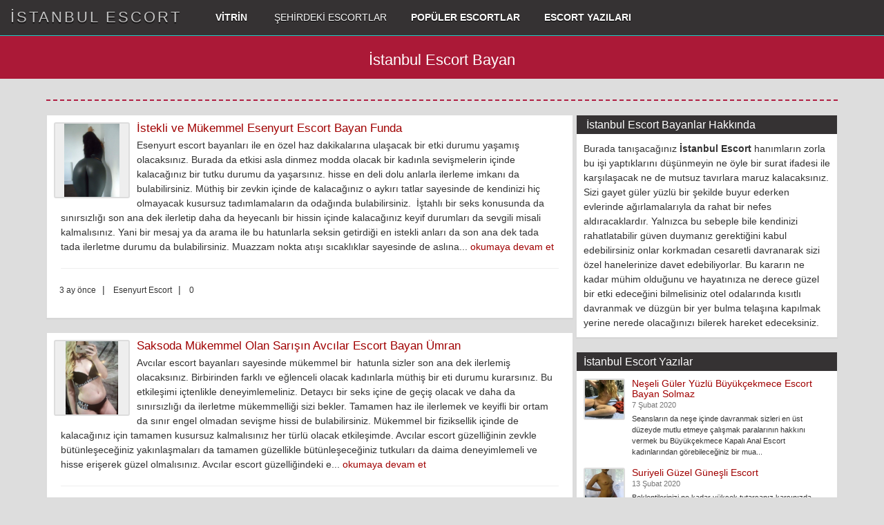

--- FILE ---
content_type: text/html; charset=UTF-8
request_url: http://hatunsepeti.com/Etiket/avrupa-yakasi-kapali-escort.html
body_size: 12985
content:
<!DOCTYPE html>
<html lang="tr">
<head>
<meta charset="UTF-8">
<base href="http://hatunsepeti.com/" />
<meta http-equiv="X-UA-Compatible" content="IE=edge">
<meta name="Google" content="notranslate" />
<meta name="viewport" content="width=device-width, initial-scale=1"> 
<meta name="author" content="hatunsepeti.com/">
<meta name="robots" content="index,follow" />
<meta http-equiv="Content-Type" content="text/html; charset=utf-8">
<meta name="language" content="Turkish">
<link rel="amphtml" href="http://hatununsepet.com/amp/" />
<title>İstanbul Escort » En İyi Eskort Bayanlar » Hatun Sepeti</title>
<meta name="description" content="İstanbul Escort sitemizde hatunsepeti.com sitesinin en popüler İstanbul Eskort Bayanlarını arayarak görüşebilirsiniz.">
<link rel="canonical" href="http://hatunsepeti.com/" />
<link rel="icon" href="img/semsettin-fav.png">
<link rel="stylesheet" href="css/bootstrap.css">
<link rel="stylesheet" type="text/css" href="css/site.php">
<link rel="preload" href="vendor/sweetalert/sweetalert.css" as="style">
<link rel="alternate" type="application/rss+xml" title="İstanbul Escort » En İyi Eskort Bayanlar » Hatun Sepeti &raquo; beslemesi" href="http://hatunsepeti.com/feed/" />
<script src="vendor/sweetalert/sweetalert.min.js"></script>

</head>
<body id="top">
<nav class="navbar navbar-inverse navbar-fixed-top" role="navigation">
<div class="container-fluid">
<div class="navbar-header">
<button type="button" class="navbar-toggle" data-toggle="collapse" data-target="#navbar-menu">
<span class="icon-bar">MENÜ</span>
</button>
<a href="http://hatunsepeti.com/" class="navbar-brand effect-shine" title="Anasayfa">İSTANBUL ESCORT</a>
</div>
<div id="navbar-menu" class="collapse navbar-collapse">
<ul class="nav navbar-nav">
<li><a href="http://hatunsepeti.com/"><span class="glyphicon glyphicon-bookmark" title="Vitrin"></span> <b>VİTRİN</b></a></li>
<li class="dropdown">
<a href="#" class="dropdown-toggle" data-toggle="dropdown" title="AçılırMenü"><span class="glyphicon glyphicon-heart"></span> ŞEHİRDEKİ ESCORTLAR</b></a>
<ul class="dropdown-menu multi-column columns-2" style="text-transform: uppercase;" id="scrollcss">

<div class="col-sm-6">
<li class="multi-column-dropdown"><a href="http://hatunsepeti.com/Kategori/akbati-escort/55" title="Akbatı Escort">Akbatı Escort</a></li>
</div>


<div class="col-sm-6">
<li class="multi-column-dropdown"><a href="http://hatunsepeti.com/Kategori/aksaray-escort/22" title="Aksaray Escort">Aksaray Escort</a></li>
</div>


<div class="col-sm-6">
<li class="multi-column-dropdown"><a href="http://hatunsepeti.com/Kategori/arnavutkoy-escort/3" title="Arnavutköy Escort">Arnavutköy Escort</a></li>
</div>


<div class="col-sm-6">
<li class="multi-column-dropdown"><a href="http://hatunsepeti.com/Kategori/atakoy-escort/10" title="Ataköy Escort">Ataköy Escort</a></li>
</div>


<div class="col-sm-6">
<li class="multi-column-dropdown"><a href="http://hatunsepeti.com/Kategori/avcilar-escort/4" title="Avcılar Escort">Avcılar Escort</a></li>
</div>


<div class="col-sm-6">
<li class="multi-column-dropdown"><a href="http://hatunsepeti.com/Kategori/avcilar-turbanli-escort/45" title="Avcılar Türbanlı Escort">Avcılar Türbanlı Escort</a></li>
</div>


<div class="col-sm-6">
<li class="multi-column-dropdown"><a href="http://hatunsepeti.com/Kategori/avrupa-yakasi-escort/2" title="Avrupa Yakası Escort">Avrupa Yakası Escort</a></li>
</div>


<div class="col-sm-6">
<li class="multi-column-dropdown"><a href="http://hatunsepeti.com/Kategori/bagcilar-escort/5" title="Bağcılar Escort">Bağcılar Escort</a></li>
</div>


<div class="col-sm-6">
<li class="multi-column-dropdown"><a href="http://hatunsepeti.com/Kategori/bahcelievler-escort/6" title="Bahçelievler Escort">Bahçelievler Escort</a></li>
</div>


<div class="col-sm-6">
<li class="multi-column-dropdown"><a href="http://hatunsepeti.com/Kategori/bahcesehir-escort/37" title="Bahçeşehir Escort">Bahçeşehir Escort</a></li>
</div>


<div class="col-sm-6">
<li class="multi-column-dropdown"><a href="http://hatunsepeti.com/Kategori/bakirkoy-escort/9" title="Bakırköy Escort">Bakırköy Escort</a></li>
</div>


<div class="col-sm-6">
<li class="multi-column-dropdown"><a href="http://hatunsepeti.com/Kategori/basaksehir-escort/11" title="Başakşehir Escort">Başakşehir Escort</a></li>
</div>


<div class="col-sm-6">
<li class="multi-column-dropdown"><a href="http://hatunsepeti.com/Kategori/bayrampasa-escort/12" title="Bayrampaşa Escort">Bayrampaşa Escort</a></li>
</div>


<div class="col-sm-6">
<li class="multi-column-dropdown"><a href="http://hatunsepeti.com/Kategori/besiktas-escort/13" title="Beşiktaş Escort">Beşiktaş Escort</a></li>
</div>


<div class="col-sm-6">
<li class="multi-column-dropdown"><a href="http://hatunsepeti.com/Kategori/beyazit-escort/58" title="Beyazıt Escort">Beyazıt Escort</a></li>
</div>


<div class="col-sm-6">
<li class="multi-column-dropdown"><a href="http://hatunsepeti.com/Kategori/beykent-escort/52" title="Beykent Escort">Beykent Escort</a></li>
</div>


<div class="col-sm-6">
<li class="multi-column-dropdown"><a href="http://hatunsepeti.com/Kategori/beylikduzu-escort/14" title="Beylikdüzü Escort">Beylikdüzü Escort</a></li>
</div>


<div class="col-sm-6">
<li class="multi-column-dropdown"><a href="http://hatunsepeti.com/Kategori/beylikduzu-turbanli-escort/43" title="Beylikdüzü Türbanlı Escort">Beylikdüzü Türbanlı Escort</a></li>
</div>


<div class="col-sm-6">
<li class="multi-column-dropdown"><a href="http://hatunsepeti.com/Kategori/beyoglu-escort/15" title="Beyoğlu Escort">Beyoğlu Escort</a></li>
</div>


<div class="col-sm-6">
<li class="multi-column-dropdown"><a href="http://hatunsepeti.com/Kategori/bizimkent-escort/56" title="Bizimkent Escort">Bizimkent Escort</a></li>
</div>


<div class="col-sm-6">
<li class="multi-column-dropdown"><a href="http://hatunsepeti.com/Kategori/buyukcekmece-escort/16" title="Büyükçekmece Escort">Büyükçekmece Escort</a></li>
</div>


<div class="col-sm-6">
<li class="multi-column-dropdown"><a href="http://hatunsepeti.com/Kategori/cevizlibag-escort/47" title="Cevizlibağ Escort">Cevizlibağ Escort</a></li>
</div>


<div class="col-sm-6">
<li class="multi-column-dropdown"><a href="http://hatunsepeti.com/Kategori/capa-escort/41" title="Çapa Escort">Çapa Escort</a></li>
</div>


<div class="col-sm-6">
<li class="multi-column-dropdown"><a href="http://hatunsepeti.com/Kategori/catalca-escort/17" title="Çatalca Escort">Çatalca Escort</a></li>
</div>


<div class="col-sm-6">
<li class="multi-column-dropdown"><a href="http://hatunsepeti.com/Kategori/eminonu-escort/59" title="Eminönü Escort">Eminönü Escort</a></li>
</div>


<div class="col-sm-6">
<li class="multi-column-dropdown"><a href="http://hatunsepeti.com/Kategori/esenler-escort/18" title="Esenler Escort">Esenler Escort</a></li>
</div>


<div class="col-sm-6">
<li class="multi-column-dropdown"><a href="http://hatunsepeti.com/Kategori/esenyurt-escort/19" title="Esenyurt Escort">Esenyurt Escort</a></li>
</div>


<div class="col-sm-6">
<li class="multi-column-dropdown"><a href="http://hatunsepeti.com/Kategori/esenyurt-turbanli-escort/44" title="Esenyurt Türbanlı Escort">Esenyurt Türbanlı Escort</a></li>
</div>


<div class="col-sm-6">
<li class="multi-column-dropdown"><a href="http://hatunsepeti.com/Kategori/etiler-escort/40" title="Etiler Escort">Etiler Escort</a></li>
</div>


<div class="col-sm-6">
<li class="multi-column-dropdown"><a href="http://hatunsepeti.com/Kategori/eyup-escort/20" title="Eyüp Escort">Eyüp Escort</a></li>
</div>


<div class="col-sm-6">
<li class="multi-column-dropdown"><a href="http://hatunsepeti.com/Kategori/fatih-escort/21" title="Fatih Escort">Fatih Escort</a></li>
</div>


<div class="col-sm-6">
<li class="multi-column-dropdown"><a href="http://hatunsepeti.com/Kategori/findikzade-escort/42" title="Fındıkzade Escort">Fındıkzade Escort</a></li>
</div>


<div class="col-sm-6">
<li class="multi-column-dropdown"><a href="http://hatunsepeti.com/Kategori/florya-escort/51" title="Florya Escort">Florya Escort</a></li>
</div>


<div class="col-sm-6">
<li class="multi-column-dropdown"><a href="http://hatunsepeti.com/Kategori/gaziosmanpasa-escort/24" title="Gaziosmanpaşa Escort">Gaziosmanpaşa Escort</a></li>
</div>


<div class="col-sm-6">
<li class="multi-column-dropdown"><a href="http://hatunsepeti.com/Kategori/gunesli-escort/34" title="Güneşli Escort">Güneşli Escort</a></li>
</div>


<div class="col-sm-6">
<li class="multi-column-dropdown"><a href="http://hatunsepeti.com/Kategori/gungoren-escort/25" title="Güngören Escort">Güngören Escort</a></li>
</div>


<div class="col-sm-6">
<li class="multi-column-dropdown"><a href="http://hatunsepeti.com/Kategori/halkali-escort/33" title="Halkalı Escort">Halkalı Escort</a></li>
</div>


<div class="col-sm-6">
<li class="multi-column-dropdown"><a href="http://hatunsepeti.com/Kategori/ikitelli-escort/48" title="İkitelli Escort">İkitelli Escort</a></li>
</div>


<div class="col-sm-6">
<li class="multi-column-dropdown"><a href="http://hatunsepeti.com/Kategori/istanbul-escort/1" title="İstanbul Escort">İstanbul Escort</a></li>
</div>


<div class="col-sm-6">
<li class="multi-column-dropdown"><a href="http://hatunsepeti.com/Kategori/kagithane-escort/26" title="Kağıthane Escort">Kağıthane Escort</a></li>
</div>


<div class="col-sm-6">
<li class="multi-column-dropdown"><a href="http://hatunsepeti.com/Kategori/kayasehir-escort/39" title="Kayaşehir Escort">Kayaşehir Escort</a></li>
</div>


<div class="col-sm-6">
<li class="multi-column-dropdown"><a href="http://hatunsepeti.com/Kategori/kumburgaz-escort/54" title="Kumburgaz Escort">Kumburgaz Escort</a></li>
</div>


<div class="col-sm-6">
<li class="multi-column-dropdown"><a href="http://hatunsepeti.com/Kategori/kucukcekmece-escort/27" title="Küçükçekmece Escort">Küçükçekmece Escort</a></li>
</div>


<div class="col-sm-6">
<li class="multi-column-dropdown"><a href="http://hatunsepeti.com/Kategori/levent-escort/53" title="Levent Escort">Levent Escort</a></li>
</div>


<div class="col-sm-6">
<li class="multi-column-dropdown"><a href="http://hatunsepeti.com/Kategori/mecidiyekoy-escort/36" title="Mecidiyeköy Escort">Mecidiyeköy Escort</a></li>
</div>


<div class="col-sm-6">
<li class="multi-column-dropdown"><a href="http://hatunsepeti.com/Kategori/merter-escort/50" title="Merter Escort">Merter Escort</a></li>
</div>


<div class="col-sm-6">
<li class="multi-column-dropdown"><a href="http://hatunsepeti.com/Kategori/nisantasi-escort/49" title="Nişantaşı Escort">Nişantaşı Escort</a></li>
</div>


<div class="col-sm-6">
<li class="multi-column-dropdown"><a href="http://hatunsepeti.com/Kategori/sariyer-escort/28" title="Sarıyer Escort">Sarıyer Escort</a></li>
</div>


<div class="col-sm-6">
<li class="multi-column-dropdown"><a href="http://hatunsepeti.com/Kategori/sefakoy-escort/38" title="Sefaköy Escort">Sefaköy Escort</a></li>
</div>


<div class="col-sm-6">
<li class="multi-column-dropdown"><a href="http://hatunsepeti.com/Kategori/silivri-escort/29" title="Silivri Escort">Silivri Escort</a></li>
</div>


<div class="col-sm-6">
<li class="multi-column-dropdown"><a href="http://hatunsepeti.com/Kategori/sultangazi-escort/30" title="Sultangazi Escort">Sultangazi Escort</a></li>
</div>


<div class="col-sm-6">
<li class="multi-column-dropdown"><a href="http://hatunsepeti.com/Kategori/suriyeli-escort/46" title="Suriyeli Escort">Suriyeli Escort</a></li>
</div>


<div class="col-sm-6">
<li class="multi-column-dropdown"><a href="http://hatunsepeti.com/Kategori/sirinevler-escort/7" title="Şirinevler Escort">Şirinevler Escort</a></li>
</div>


<div class="col-sm-6">
<li class="multi-column-dropdown"><a href="http://hatunsepeti.com/Kategori/sisli-escort/31" title="Şişli Escort">Şişli Escort</a></li>
</div>


<div class="col-sm-6">
<li class="multi-column-dropdown"><a href="http://hatunsepeti.com/Kategori/taksim-escort/35" title="Taksim Escort">Taksim Escort</a></li>
</div>


<div class="col-sm-6">
<li class="multi-column-dropdown"><a href="http://hatunsepeti.com/Kategori/topkapi-escort/23" title="Topkapı Escort">Topkapı Escort</a></li>
</div>


<div class="col-sm-6">
<li class="multi-column-dropdown"><a href="http://hatunsepeti.com/Kategori/tuyap-escort/57" title="Tüyap Escort">Tüyap Escort</a></li>
</div>


<div class="col-sm-6">
<li class="multi-column-dropdown"><a href="http://hatunsepeti.com/Kategori/yenibosna-escort/8" title="Yenibosna Escort">Yenibosna Escort</a></li>
</div>


<div class="col-sm-6">
<li class="multi-column-dropdown"><a href="http://hatunsepeti.com/Kategori/zeytinburnu-escort/32" title="Zeytinburnu Escort">Zeytinburnu Escort</a></li>
</div>

</ul>
</li>
<li><a href="http://hatunsepeti.com/TopEscort" title="Popüler Escortlar"><span class="glyphicon glyphicon-star"></span><b>POPÜLER ESCORTLAR</b></a></li>
<li><a href="http://hatunsepeti.com/Makaleler" title="Escort Yazıları"><span class="glyphicon glyphicon-comment"></span><b>ESCORT YAZILARI</b></a></li>
</ul>
</div>
</div>
</nav>
<div class="Header_Alani">
<h1>İstanbul Escort Bayan</h1>
</div>
<div class="container">
<div class="row">

<div class="col-md-12"><hr class="new3"></div>
<div class="col-md-8">
			
<div class="panel panel-default panel-stili">
<div class="panel-body">
<div class="media">
<a class="pull-left" href="Yazi/istekli-ve-mukemmel-esenyurt-escort-bayan-funda/4085" title="İstekli ve Mükemmel Esenyurt Escort Bayan Funda">
<div class="cerceve"><img src="BlogResim/istekli-ve-mukemmel-esenyurt-escort-bayan-funda-20251021152924.jpg" alt="İstekli ve Mükemmel Esenyurt Escort Bayan Funda" class="resim"></div>
</a>
<div class="panel-body">
<h4 class="media-heading"><a href="Yazi/istekli-ve-mukemmel-esenyurt-escort-bayan-funda/4085" title="İstekli ve Mükemmel Esenyurt Escort Bayan Funda">İstekli ve Mükemmel Esenyurt Escort Bayan Funda</a></h4>
<p class="detay">Esenyurt escort bayanları ile en özel haz dakikalarına ulaşacak bir etki durumu yaşamış olacaksınız. Burada da etkisi asla dinmez modda olacak bir kadınla sevişmelerin içinde kalacağınız bir tutku durumu da yaşarsınız. hisse en deli dolu anlarla ilerleme imkanı da bulabilirsiniz. Müthiş bir zevkin içinde de kalacağınız o aykırı tatlar sayesinde de kendinizi hiç olmayacak kusursuz tadımlamaların da odağında bulabilirsiniz.&nbsp;

İştahlı bir seks konusunda da sınırsızlığı son ana dek ilerletip daha da heyecanlı bir hissin içinde kalacağınız keyif durumları da sevgili misali kalmalısınız. Yani bir mesaj ya da arama ile bu hatunlarla seksin getirdiği en istekli anları da son ana dek tada tada ilerletme durumu da bulabilirsiniz. Muazzam nokta atışı sıcaklıklar sayesinde de aslına...  <a href="Yazi/istekli-ve-mukemmel-esenyurt-escort-bayan-funda/4085" title="İstekli ve Mükemmel Esenyurt Escort Bayan Funda"> okumaya devam et</a></p><hr/>
<ul class="list-inline list-unstyled">
<small><i class="glyphicon glyphicon-calendar"></i>  3 ay önce</small>
<li>|</li>
<small><i class="glyphicon glyphicon-th-list"></i> Esenyurt Escort</small>
<li>|</li>
<small><i class="glyphicon glyphicon-stats"></i> 0</small>
</ul>
</div>
</div>
</div>
</div>
			
<div class="panel panel-default panel-stili">
<div class="panel-body">
<div class="media">
<a class="pull-left" href="Yazi/saksoda-mukemmel-olan-sarisin-avcilar-escort-bayan-umran/4084" title="Saksoda Mükemmel Olan Sarışın Avcılar Escort Bayan Ümran">
<div class="cerceve"><img src="BlogResim/saksoda-mukemmel-olan-sarisin-avcilar-escort-bayan-umran-20250716161822.jpg" alt="Saksoda Mükemmel Olan Sarışın Avcılar Escort Bayan Ümran" class="resim"></div>
</a>
<div class="panel-body">
<h4 class="media-heading"><a href="Yazi/saksoda-mukemmel-olan-sarisin-avcilar-escort-bayan-umran/4084" title="Saksoda Mükemmel Olan Sarışın Avcılar Escort Bayan Ümran">Saksoda Mükemmel Olan Sarışın Avcılar Escort Bayan Ümran</a></h4>
<p class="detay">Avcılar escort bayanları sayesinde mükemmel bir &nbsp;hatunla sizler son ana dek ilerlemiş olacaksınız. Birbirinden farklı ve eğlenceli olacak kadınlarla müthiş bir eti durumu kurarsınız. Bu etkileşimi içtenlikle deneyimlemeliniz. Detaycı bir seks içine de geçiş olacak ve daha da sınırsızlığı da ilerletme mükemmelliği sizi bekler.

Tamamen haz ile ilerlemek ve keyifli bir ortam da sınır engel olmadan sevişme hissi de bulabilirsiniz. Mükemmel bir fiziksellik içinde de kalacağınız için tamamen kusursuz kalmalısınız her türlü olacak etkileşimde.

Avcılar escort güzelliğinin zevkle bütünleşeceğiniz yakınlaşmaları da tamamen güzellikle bütünleşeceğiniz tutkuları da daima deneyimlemeli ve hisse erişerek güzel olmalısınız.

Avcılar escort güzelliğindeki e...  <a href="Yazi/saksoda-mukemmel-olan-sarisin-avcilar-escort-bayan-umran/4084" title="Saksoda Mükemmel Olan Sarışın Avcılar Escort Bayan Ümran"> okumaya devam et</a></p><hr/>
<ul class="list-inline list-unstyled">
<small><i class="glyphicon glyphicon-calendar"></i>  7 ay önce</small>
<li>|</li>
<small><i class="glyphicon glyphicon-th-list"></i> Avcılar Escort</small>
<li>|</li>
<small><i class="glyphicon glyphicon-stats"></i> 0</small>
</ul>
</div>
</div>
</div>
</div>
			
<div class="panel panel-default panel-stili">
<div class="panel-body">
<div class="media">
<a class="pull-left" href="Yazi/istekle-zevklendiren-beylikduzu-escort-bayan-nazli/4083" title="İstekle Zevklendiren Beylikdüzü Escort Bayan Nazlı">
<div class="cerceve"><img src="BlogResim/istekle-zevklendiren-beylikduzu-escort-bayan-nazli-20250530155429.jpg" alt="İstekle Zevklendiren Beylikdüzü Escort Bayan Nazlı" class="resim"></div>
</a>
<div class="panel-body">
<h4 class="media-heading"><a href="Yazi/istekle-zevklendiren-beylikduzu-escort-bayan-nazli/4083" title="İstekle Zevklendiren Beylikdüzü Escort Bayan Nazlı">İstekle Zevklendiren Beylikdüzü Escort Bayan Nazlı</a></h4>
<p class="detay">Tatminkar Beylikdüzü escort güzelliği sayesinde sizler daima en ideal etkileri deneyimleme durumuna odaklanmış olacaksınız. Bu süreç ile alakalı sayısız hatun size olması gerektiğini sonuna dek sunumlamasını başarmış olur.

Mükemmel sevişmelere müsait olan Beylikdüzü escort tutkusu ile sizler doğrudan en iyisine erişim sağlamış olacaksınız. &nbsp;Benzerine denk gelemeyeceğiniz türde ve sınırsızlıkla da kalmak açısından özel bir etkileşimi denemek harika olabilir.

Beylikdüzü escort tutkusunun getirmiş olacağı harikalığı çok daha deneyimsel bir hazza taşıma şansı da bulabilirsiniz. Böyle olduğunda da kendiniz için daima harika, daima en üst mertebe tutkular da geliştirmiş olacaksınız.

Unutmayın ki zevki ve seksi eş zamanlama ile aktaracak olan şaha...  <a href="Yazi/istekle-zevklendiren-beylikduzu-escort-bayan-nazli/4083" title="İstekle Zevklendiren Beylikdüzü Escort Bayan Nazlı"> okumaya devam et</a></p><hr/>
<ul class="list-inline list-unstyled">
<small><i class="glyphicon glyphicon-calendar"></i>  9 ay önce</small>
<li>|</li>
<small><i class="glyphicon glyphicon-th-list"></i> Beylikdüzü Escort</small>
<li>|</li>
<small><i class="glyphicon glyphicon-stats"></i> 0</small>
</ul>
</div>
</div>
</div>
</div>
			
<div class="panel panel-default panel-stili">
<div class="panel-body">
<div class="media">
<a class="pull-left" href="Yazi/deneyimli-seks-duskunu-mecidiyekoy-escort-bayan-busra/4082" title="Deneyimli Seks Düşkünü Mecidiyeköy Escort Bayan Büşra">
<div class="cerceve"><img src="BlogResim/deneyimli-seks-duskunu-mecidiyekoy-escort-bayan-busra-20250504203601.jpg" alt="Deneyimli Seks Düşkünü Mecidiyeköy Escort Bayan Büşra" class="resim"></div>
</a>
<div class="panel-body">
<h4 class="media-heading"><a href="Yazi/deneyimli-seks-duskunu-mecidiyekoy-escort-bayan-busra/4082" title="Deneyimli Seks Düşkünü Mecidiyeköy Escort Bayan Büşra">Deneyimli Seks Düşkünü Mecidiyeköy Escort Bayan Büşra</a></h4>
<p class="detay">Mecidiyeköy escort tutkusunun kesintisiz olacak yansımalarını daha verimli ve daha sıkı bir hisse eriştirme durumu harika olabilir. Her zaman bu harika tempoda yaşamalısınız. Dilini bir dondurma yalar gibi kullanan harika kadınların yakınlığına da eriştirerek sınırsız bir seks ihtiyacınız da sonuna ek ilerler ve daha da net net bir arzulama hali de yakın sıcak kapasiteler oluşturmuş olur.

İlgili olacak seks ve neşeli olanaklar dahilinde de zaten kendinizi olmadığınız kadar heyecanlı ve daha da sınır engel tanımaz bir yoğunluk durumuna da ulaştırmış olacaksınız.&nbsp;

İhtiraslı Mecidiyeköy escort kadınların ve daha da yenilikçi bir hisse erişimi deneme konusunda da daima ileri düzey ve daha da nefis bırakışı da sınırsızlığı yaşama mükemmelliği de sizi bekler. <a href="Yazi/deneyimli-seks-duskunu-mecidiyekoy-escort-bayan-busra/4082" title="Deneyimli Seks Düşkünü Mecidiyeköy Escort Bayan Büşra"> okumaya devam et</a></p><hr/>
<ul class="list-inline list-unstyled">
<small><i class="glyphicon glyphicon-calendar"></i>  9 ay önce</small>
<li>|</li>
<small><i class="glyphicon glyphicon-th-list"></i> Mecidiyeköy Escort</small>
<li>|</li>
<small><i class="glyphicon glyphicon-stats"></i> 0</small>
</ul>
</div>
</div>
</div>
</div>
			
<div class="panel panel-default panel-stili">
<div class="panel-body">
<div class="media">
<a class="pull-left" href="Yazi/zevk-delisi-olan-esenyurt-escort-bayan-gunes/4081" title="Zevk Delisi Olan Esenyurt Escort Bayan Güneş">
<div class="cerceve"><img src="BlogResim/zevk-delisi-olan-esenyurt-escort-bayan-gunes-20250421164154.jpg" alt="Zevk Delisi Olan Esenyurt Escort Bayan Güneş" class="resim"></div>
</a>
<div class="panel-body">
<h4 class="media-heading"><a href="Yazi/zevk-delisi-olan-esenyurt-escort-bayan-gunes/4081" title="Zevk Delisi Olan Esenyurt Escort Bayan Güneş">Zevk Delisi Olan Esenyurt Escort Bayan Güneş</a></h4>
<p class="detay">Otele gelen Esenyurt escort tutkusu sayesinde tamamen keyifli bir şahanelik de yakalarsınız. Her zaman zevkle ilerleme odağı da bulabilir, daha da sınırsızlığı hissetme şansı da bulabilirsiniz. Birçok unsuru ve seksiliği deneme heyecanı da yakın sıcak bir şekilde ilerletme heyecanı da bulacaksınız.

Çoğu açıdan da zevkli bir hatunun yapacaklarına bırakın kendinizi hemen. Her zaman güzelliği ve değerlendirici olanakları da Esenyurt escort güzelliği sayesinde yakın sıcak kalacağınız bir kapasite de deneme olanağı da bulabilirsiniz.

Mükemmel bir hisse erişimi destekleyici bir &nbsp;haz durumu da bulabilirsiniz. Muazzam bir yatak odası anısına erişerek mükemmeli bir azgınlıkla harmanlama odağı da bulabilirsiniz. Memnun edicilik bir zevkin iç içe geçecek zamanı da a...  <a href="Yazi/zevk-delisi-olan-esenyurt-escort-bayan-gunes/4081" title="Zevk Delisi Olan Esenyurt Escort Bayan Güneş"> okumaya devam et</a></p><hr/>
<ul class="list-inline list-unstyled">
<small><i class="glyphicon glyphicon-calendar"></i>  10 ay önce</small>
<li>|</li>
<small><i class="glyphicon glyphicon-th-list"></i> Esenyurt Escort</small>
<li>|</li>
<small><i class="glyphicon glyphicon-stats"></i> 0</small>
</ul>
</div>
</div>
</div>
</div>
			
<div class="panel panel-default panel-stili">
<div class="panel-body">
<div class="media">
<a class="pull-left" href="Yazi/sinirsizligi-hissettirecek-avcilar-escort-bayan-meryem/4080" title="Sınırsızlığı Hissettirecek Avcılar Escort Bayan Meryem">
<div class="cerceve"><img src="BlogResim/sinirsizligi-hissettirecek-avcilar-escort-bayan-meryem-20250413150523.jpg" alt="Sınırsızlığı Hissettirecek Avcılar Escort Bayan Meryem" class="resim"></div>
</a>
<div class="panel-body">
<h4 class="media-heading"><a href="Yazi/sinirsizligi-hissettirecek-avcilar-escort-bayan-meryem/4080" title="Sınırsızlığı Hissettirecek Avcılar Escort Bayan Meryem">Sınırsızlığı Hissettirecek Avcılar Escort Bayan Meryem</a></h4>
<p class="detay">Grup seksin en uç nokta fantezilerine eriştirecek olan Avcılar escort bayanları sayesinde kendinizi farklı ve nitelikli bir ortama odaklandırmış halde bulmayı başaracaksınız. Bu da aslına bakıldğıında sizinle alakalı bir girişim anlamına da gelir. Sevişmelerde en heyecan verici anları tadabilirsiniz doğrudan.

Avcılar escort &nbsp;heyecanı içinde içli dışlı çok farklı olanaklar var. Her zaman sıkıntısız bir hoşluk söz konusudur. Böyle olunca da memnuniyeti içli dışlı bir zevke odaklandırmak da önemli. Her türlü muamele ve daha da yenilikçi hisse erişimi elde edersiniz.

Avcılar escort tutkusu boyunca aslında sevişmelerin getirdiği yoğunluk etkisi de sizi güzel olacak bir arzulamada da bulundurabilir. Unutmayın ki seks ve nefis etkiler sayesinde de memnuniyeti tu...  <a href="Yazi/sinirsizligi-hissettirecek-avcilar-escort-bayan-meryem/4080" title="Sınırsızlığı Hissettirecek Avcılar Escort Bayan Meryem"> okumaya devam et</a></p><hr/>
<ul class="list-inline list-unstyled">
<small><i class="glyphicon glyphicon-calendar"></i>  10 ay önce</small>
<li>|</li>
<small><i class="glyphicon glyphicon-th-list"></i> Avcılar Escort</small>
<li>|</li>
<small><i class="glyphicon glyphicon-stats"></i> 0</small>
</ul>
</div>
</div>
</div>
</div>
			
<div class="panel panel-default panel-stili">
<div class="panel-body">
<div class="media">
<a class="pull-left" href="Yazi/tutkusu-essiz-olacak-beylikduzu-escort-bayanlari/4079" title="Tutkusu Eşsiz Olacak Beylikdüzü Escort Bayanları">
<div class="cerceve"><img src="BlogResim/tutkusu-essiz-olacak-beylikduzu-escort-bayanlari-20250405171424.jpg" alt="Tutkusu Eşsiz Olacak Beylikdüzü Escort Bayanları" class="resim"></div>
</a>
<div class="panel-body">
<h4 class="media-heading"><a href="Yazi/tutkusu-essiz-olacak-beylikduzu-escort-bayanlari/4079" title="Tutkusu Eşsiz Olacak Beylikdüzü Escort Bayanları">Tutkusu Eşsiz Olacak Beylikdüzü Escort Bayanları</a></h4>
<p class="detay">Beylikdüzü escort sınırsızlığında zevk sizi siz yapacak bir kusursuzluk hali sunabilir elbette. Genel olarak bunu sürdürmeli bir kadınla bir arada kalabilirsiniz de. &nbsp;Bu süreçte de aslında güzel bir kapasitede de aşk çıkarımı da deneyimlemek de mümkün. &nbsp;Her türlü özel bir gidişatı da tadabilirsiniz. Her çeşit fantezi ve eğlence için güzel kalmalı ve yola adım adım devam etmelisiniz.

Beylikdüzü escort tutkusunun getirdiği bu özel etkileşim sayesinde de aslında tamamen harika ve tamamen özel olanaklarla da kalmasını bilirsiniz. Benzersiz bir etkinin getireceği bir his bu ve ne olursa olsun bunu sürdürmelisiniz.

Beylikdüzü escort güzelliği ve en olacak kusursuzluğun getireceği anları tadımlamalısınız. Bu hatunların getireceği en içten seks kaçamakları b...  <a href="Yazi/tutkusu-essiz-olacak-beylikduzu-escort-bayanlari/4079" title="Tutkusu Eşsiz Olacak Beylikdüzü Escort Bayanları"> okumaya devam et</a></p><hr/>
<ul class="list-inline list-unstyled">
<small><i class="glyphicon glyphicon-calendar"></i>  11 ay önce</small>
<li>|</li>
<small><i class="glyphicon glyphicon-th-list"></i> Beylikdüzü Escort</small>
<li>|</li>
<small><i class="glyphicon glyphicon-stats"></i> 0</small>
</ul>
</div>
</div>
</div>
</div>
			
<div class="panel panel-default panel-stili">
<div class="panel-body">
<div class="media">
<a class="pull-left" href="Yazi/mukemmel-kalcalara-sahip-mecidiyekoy-escort-bayan-nisa/4078" title="Mükemmel Kalçalara Sahip Mecidiyeköy Escort Bayan Nisa">
<div class="cerceve"><img src="BlogResim/mukemmel-kalcalara-sahip-mecidiyekoy-escort-bayan-nisa-20250317152555.jpg" alt="Mükemmel Kalçalara Sahip Mecidiyeköy Escort Bayan Nisa" class="resim"></div>
</a>
<div class="panel-body">
<h4 class="media-heading"><a href="Yazi/mukemmel-kalcalara-sahip-mecidiyekoy-escort-bayan-nisa/4078" title="Mükemmel Kalçalara Sahip Mecidiyeköy Escort Bayan Nisa">Mükemmel Kalçalara Sahip Mecidiyeköy Escort Bayan Nisa</a></h4>
<p class="detay">Fantezi konusunda sikişin en önde gidenini yaşamak isteyen Mecidiyeköy escort bayanları her açıdan size ihtiyacınız olanı vermeye hazır olurlar. &nbsp;Bu da aslında sizi ihtiyacınız olana daha çabuk ulaştırır. El ve kol fantezili kelepçelerle zaten yaşamak istediğiniz ne var ise sonuna dek yaşamasını da başarmış olacaksınız.

Her zaman size göre bir etki hali yakalamasını da başarırsınız. Hem eğlenir hem de bütüne odaklı bir heyecanla da ilerleme şansı bulabilirsiniz. Bu sebepten de sıkı fıkı bir etkide de kalmaya uyumlandığınızı belirtelim.

Mecidiyeköy escort eğlenmelerine de ulaşım sağlamak açısından da sevgili misali olmayı başarmış olacaksınız. Bütün bir gece sizi sikiş için hazır halde ve özel pozisyonlarda bekleyecek olan kadınların en mahrem anlarına da ...  <a href="Yazi/mukemmel-kalcalara-sahip-mecidiyekoy-escort-bayan-nisa/4078" title="Mükemmel Kalçalara Sahip Mecidiyeköy Escort Bayan Nisa"> okumaya devam et</a></p><hr/>
<ul class="list-inline list-unstyled">
<small><i class="glyphicon glyphicon-calendar"></i>  11 ay önce</small>
<li>|</li>
<small><i class="glyphicon glyphicon-th-list"></i> Mecidiyeköy Escort</small>
<li>|</li>
<small><i class="glyphicon glyphicon-stats"></i> 0</small>
</ul>
</div>
</div>
</div>
</div>
			
<div class="panel panel-default panel-stili">
<div class="panel-body">
<div class="media">
<a class="pull-left" href="Yazi/heyecani-dinmeyen-etkili-esenyurt-escort-bayan-beyhan/4077" title="Heyecanı Dinmeyen Etkili Esenyurt Escort Bayan Beyhan">
<div class="cerceve"><img src="BlogResim/heyecani-dinmeyen-etkili-esenyurt-escort-bayan-beyhan-20250307141744.jpg" alt="Heyecanı Dinmeyen Etkili Esenyurt Escort Bayan Beyhan" class="resim"></div>
</a>
<div class="panel-body">
<h4 class="media-heading"><a href="Yazi/heyecani-dinmeyen-etkili-esenyurt-escort-bayan-beyhan/4077" title="Heyecanı Dinmeyen Etkili Esenyurt Escort Bayan Beyhan">Heyecanı Dinmeyen Etkili Esenyurt Escort Bayan Beyhan</a></h4>
<p class="detay">Esenyut escort kadınları tüm heyecanı ile oluşturulan hazları size sunar. Her zaman aşka ve sekse uyumlu bir kadınla buluşma olanağını da bulabilirsiniz. Size göre bir akış hali bu! Tam manasıyla etkisi de aynı biçimde deliler gibi bir hazza da ulaştırır tensel manada. Özel bir ortam kurmalısınız daha da deli dolu olacak şekilde. Sizi siz yapacak türde bir güzelleşme hali olarak da kabul görebilir bu durum! Kaldı ki geniş bir ihtirasın etkin halleri de aynı biçime odaklandırır sizi. Ki genel anlamda bakıldığında da enfes bir ortama uyumlanarak sıkı sıkıya kalırsınız.

Seks ile oluşturulan tutku durumu da yaşama şansı da bulabilirsiniz. Esenyurt escort tutkusunun geniş bir akışı da yaşamasını da &nbsp;başarmış olursunuz. Kendinizi deli dolu olacak bir ortama taşımasını da başa...  <a href="Yazi/heyecani-dinmeyen-etkili-esenyurt-escort-bayan-beyhan/4077" title="Heyecanı Dinmeyen Etkili Esenyurt Escort Bayan Beyhan"> okumaya devam et</a></p><hr/>
<ul class="list-inline list-unstyled">
<small><i class="glyphicon glyphicon-calendar"></i>  1 yıl önce</small>
<li>|</li>
<small><i class="glyphicon glyphicon-th-list"></i> Esenyurt Escort</small>
<li>|</li>
<small><i class="glyphicon glyphicon-stats"></i> 0</small>
</ul>
</div>
</div>
</div>
</div>
			
<div class="panel panel-default panel-stili">
<div class="panel-body">
<div class="media">
<a class="pull-left" href="Yazi/dolgun-kalcalara-sahip-avcilar-escort-bayanlari/4076" title="Dolgun Kalçalara Sahip Avcılar Escort Bayanları">
<div class="cerceve"><img src="BlogResim/dolgun-kalcalara-sahip-avcilar-escort-bayanlari-20250218175806.jpg" alt="Dolgun Kalçalara Sahip Avcılar Escort Bayanları" class="resim"></div>
</a>
<div class="panel-body">
<h4 class="media-heading"><a href="Yazi/dolgun-kalcalara-sahip-avcilar-escort-bayanlari/4076" title="Dolgun Kalçalara Sahip Avcılar Escort Bayanları">Dolgun Kalçalara Sahip Avcılar Escort Bayanları</a></h4>
<p class="detay">En özel Avcılar escort bayanları ile şu zamana dek olmadığınız kadar seksi anların tadını çıkarma şansı da yakalarsınız. Bu konuda gerçekten de akıl almaz güzelliklere sahip seksi hanımlar söz konusudur. Bu sebepten de kendinizi hemen aşka uyumlandırın. Bu konuda keyifli seks halleri de yaşamak gibisi yok. &nbsp;Her anın daha da yoğun, daha da sıkı bir zevke ulaşımını denemekten de kaçınmamış olursunuz. Böyle olduğu vakit keyfe keder bir tutku da sizinle ilerlemeye uyumlanır zaten. Şu hususu göz önüne almalısınız ki, aşk her zaman memnuniyetle de alakalıdır.

Avcılar escort kadınlarının sınır engel tanımaz bir memnuniyeti son ana dek size aktarması gibisi de yoktur. Bu hususta şahane denemeler de yaşarsınız. Genel anlamda yeteri miktarda zevke uyumlanmak elbette size iyi hiss...  <a href="Yazi/dolgun-kalcalara-sahip-avcilar-escort-bayanlari/4076" title="Dolgun Kalçalara Sahip Avcılar Escort Bayanları"> okumaya devam et</a></p><hr/>
<ul class="list-inline list-unstyled">
<small><i class="glyphicon glyphicon-calendar"></i>  1 yıl önce</small>
<li>|</li>
<small><i class="glyphicon glyphicon-th-list"></i> Avcılar Escort</small>
<li>|</li>
<small><i class="glyphicon glyphicon-stats"></i> 0</small>
</ul>
</div>
</div>
</div>
</div>

</div>
<div class="col-md-4">	
<div class="panel panel-default panel-stili">
<div class="panel-heading">
<h2 class="panel-title"><span class="glyphicon glyphicon-bookmark" aria-hidden="true"></span> İstanbul Escort Bayanlar Hakkında</h2>
</div>
<div class="panel-body">
<p><p>Burada tanışacağınız <strong>İstanbul Escort</strong> hanımların zorla bu işi yaptıklarını düşünmeyin ne öyle bir surat ifadesi ile karşılaşacak ne de mutsuz tavırlara maruz kalacaksınız. Sizi gayet güler yüzlü bir şekilde buyur ederken evlerinde ağırlamalarıyla da rahat bir nefes aldıracaklardır. Yalnızca bu sebeple bile kendinizi rahatlatabilir güven duymanız gerektiğini kabul edebilirsiniz onlar korkmadan cesaretli davranarak sizi özel hanelerinize davet edebiliyorlar. Bu kararın ne kadar mühim olduğunu ve hayatınıza ne derece güzel bir etki edeceğini bilmelisiniz otel odalarında kısıtlı davranmak ve düzgün bir yer bulma telaşına kapılmak yerine nerede olacağınızı bilerek hareket edeceksiniz.</p>
</p>
</div>
</div>
<div class="panel panel-default panel-stili">
<div class="panel-heading">
<h3 class="panel-title"><span class="glyphicon glyphicon-star" aria-hidden="true"></span>İstanbul Escort Yazılar</h3>
</div>
<div class="panel-body">
<ul class="media-list">
			
<li class="media">
<div class="media-left">
<div class="yan-cerceve"><a href="http://hatunsepeti.com/Yazi/neseli-guler-yuzlu-buyukcekmece-escort-bayan-solmaz/7" title="Neşeli Güler Yüzlü Büyükçekmece Escort Bayan Solmaz"><img src="BlogResim/neseli-guler-yuzlu-buyukcekmece-escort-bayan-solmaz-20200201013621.jpg" alt="Neşeli Güler Yüzlü Büyükçekmece Escort Bayan Solmaz" width="60" height="60" class="yan-resim"></a></div>
</div>
<div class="media-body">
<h5 class="media-heading">
<a href="http://hatunsepeti.com/Yazi/neseli-guler-yuzlu-buyukcekmece-escort-bayan-solmaz/7" title="Neşeli Güler Yüzlü Büyükçekmece Escort Bayan Solmaz">Neşeli Güler Yüzlü Büyükçekmece Escort Bayan Solmaz</a>
<br><small>7 Şubat 2020</small>
</h5>
<p class="small">Seansların da neşe içinde davranmak sizleri en üst düzeyde mutlu etmeye çalışmak paralarının hakkını vermek bu Büyükçekmece Kapalı Anal Escort kadınlarından görebileceğiniz bir mua... </p>
</div>
</li>
			
<li class="media">
<div class="media-left">
<div class="yan-cerceve"><a href="http://hatunsepeti.com/Yazi/suriyeli-guzel-gunesli-escort/13" title="Suriyeli Güzel Güneşli Escort"><img src="BlogResim/suriyeli-guzel-gunesli-escort--20200201015734.jpg" alt="Suriyeli Güzel Güneşli Escort" width="60" height="60" class="yan-resim"></a></div>
</div>
<div class="media-body">
<h5 class="media-heading">
<a href="http://hatunsepeti.com/Yazi/suriyeli-guzel-gunesli-escort/13" title="Suriyeli Güzel Güneşli Escort">Suriyeli Güzel Güneşli Escort</a>
<br><small>13 Şubat 2020</small>
</h5>
<p class="small">Beklentilerinizi ne kadar yüksek tutarsanız karşınızda gördüğünüz performanslarınız da o kadar farklı olur sizler çekimser duracağınıza olabildiğince istekli olmaya bakın. Para karşılığında beraber... </p>
</div>
</li>
			
<li class="media">
<div class="media-left">
<div class="yan-cerceve"><a href="http://hatunsepeti.com/Yazi/gel-yasayalim-esenler-escort-bayanlarinin-farkini-gor/9" title="Gel Yaşayalım Esenler Escort Bayanlarının Farkını Gör"><img src="BlogResim/gel-yasayalim-esenler-escort-bayanlarinin-farkini-gor-20200201014513.jpg" alt="Gel Yaşayalım Esenler Escort Bayanlarının Farkını Gör" width="60" height="60" class="yan-resim"></a></div>
</div>
<div class="media-body">
<h5 class="media-heading">
<a href="http://hatunsepeti.com/Yazi/gel-yasayalim-esenler-escort-bayanlarinin-farkini-gor/9" title="Gel Yaşayalım Esenler Escort Bayanlarının Farkını Gör">Gel Yaşayalım Esenler Escort Bayanlarının Farkını Gör</a>
<br><small>9 Şubat 2020</small>
</h5>
<p class="small">Değişik fanteziler yaşamak istediğin için buradasın ve partner arıyorsun. Her şeyden önce bu adımı burada atmaya karar verdiğin için şanslısın. Bu alanda yaptığın hamleler seni en özel anlarla bulu... </p>
</div>
</li>
			
<li class="media">
<div class="media-left">
<div class="yan-cerceve"><a href="http://hatunsepeti.com/Yazi/beylikduzu-escort-bayanlar-kariyerli-kulturlu/57" title="Beylikdüzü Escort Bayanlar Kariyerli Kültürlü"><img src="BlogResim/beylikduzu-escort-bayanlar-kariyerli-kulturlu-20200222084046.jpg" alt="Beylikdüzü Escort Bayanlar Kariyerli Kültürlü" width="60" height="60" class="yan-resim"></a></div>
</div>
<div class="media-body">
<h5 class="media-heading">
<a href="http://hatunsepeti.com/Yazi/beylikduzu-escort-bayanlar-kariyerli-kulturlu/57" title="Beylikdüzü Escort Bayanlar Kariyerli Kültürlü">Beylikdüzü Escort Bayanlar Kariyerli Kültürlü</a>
<br><small>29 Şubat 2020</small>
</h5>
<p class="small">Beylikdüzü Escort oturan seçkin beylerin kaçamak yaşamaları o kadar kolay ki. Gerçekten hiç de zor değil. Bunu sitemizle çok kolay yapabilirsiniz. Öncelikle size altını çizerek bel... </p>
</div>
</li>
			
<li class="media">
<div class="media-left">
<div class="yan-cerceve"><a href="http://hatunsepeti.com/Yazi/atesli-ve-azgin-basaksehir-escort-fidan/27" title="Ateşli ve Azgın Başakşehir Escort Fidan"><img src="BlogResim/atesli-ve-azgin-basaksehir-escort-fidan-20200215064140.jpg" alt="Ateşli ve Azgın Başakşehir Escort Fidan" width="60" height="60" class="yan-resim"></a></div>
</div>
<div class="media-body">
<h5 class="media-heading">
<a href="http://hatunsepeti.com/Yazi/atesli-ve-azgin-basaksehir-escort-fidan/27" title="Ateşli ve Azgın Başakşehir Escort Fidan">Ateşli ve Azgın Başakşehir Escort Fidan</a>
<br><small>19 Şubat 2020</small>
</h5>
<p class="small">Ufkunuzu açacak ve değişiminizi başlatacak olan Başakşehir Escort için buradaysanız çok doğru bir karar vermişsiniz demektir. Rüyalarınızı gerçeğe dönüştürüp sizin için her tarzdan... </p>
</div>
</li>
					
</ul>
<a href="./Makaleler" class="btn btn-danger btn-block" title="Tüm Yazılar">Tüm Yazılar »</a>
</div>
</div><div class="panel panel-default  panel-stili">
<div class="panel-heading">
<h3 class="panel-title"><span class="glyphicon glyphicon-asterisk" aria-hidden="true"></span>İstanbul Escort Kategorileri</h3>
</div>
<div class="list-group">
<a class="list-group-item" href="Kategori/akbati-escort/55" title="Akbatı Escort">Akbatı Escort</a>
<a class="list-group-item" href="Kategori/aksaray-escort/22" title="Aksaray Escort">Aksaray Escort</a>
<a class="list-group-item" href="Kategori/arnavutkoy-escort/3" title="Arnavutköy Escort">Arnavutköy Escort</a>
<a class="list-group-item" href="Kategori/atakoy-escort/10" title="Ataköy Escort">Ataköy Escort</a>
<a class="list-group-item" href="Kategori/avcilar-escort/4" title="Avcılar Escort">Avcılar Escort</a>
<a class="list-group-item" href="Kategori/avcilar-turbanli-escort/45" title="Avcılar Türbanlı Escort">Avcılar Türbanlı Escort</a>
<a class="list-group-item" href="Kategori/avrupa-yakasi-escort/2" title="Avrupa Yakası Escort">Avrupa Yakası Escort</a>
<a class="list-group-item" href="Kategori/bagcilar-escort/5" title="Bağcılar Escort">Bağcılar Escort</a>
<a class="list-group-item" href="Kategori/bahcelievler-escort/6" title="Bahçelievler Escort">Bahçelievler Escort</a>
<a class="list-group-item" href="Kategori/bahcesehir-escort/37" title="Bahçeşehir Escort">Bahçeşehir Escort</a>
<a class="list-group-item" href="Kategori/bakirkoy-escort/9" title="Bakırköy Escort">Bakırköy Escort</a>
<a class="list-group-item" href="Kategori/basaksehir-escort/11" title="Başakşehir Escort">Başakşehir Escort</a>
<a class="list-group-item" href="Kategori/bayrampasa-escort/12" title="Bayrampaşa Escort">Bayrampaşa Escort</a>
<a class="list-group-item" href="Kategori/besiktas-escort/13" title="Beşiktaş Escort">Beşiktaş Escort</a>
<a class="list-group-item" href="Kategori/beyazit-escort/58" title="Beyazıt Escort">Beyazıt Escort</a>
<a class="list-group-item" href="Kategori/beykent-escort/52" title="Beykent Escort">Beykent Escort</a>
<a class="list-group-item" href="Kategori/beylikduzu-escort/14" title="Beylikdüzü Escort">Beylikdüzü Escort</a>
<a class="list-group-item" href="Kategori/beylikduzu-turbanli-escort/43" title="Beylikdüzü Türbanlı Escort">Beylikdüzü Türbanlı Escort</a>
<a class="list-group-item" href="Kategori/beyoglu-escort/15" title="Beyoğlu Escort">Beyoğlu Escort</a>
<a class="list-group-item" href="Kategori/bizimkent-escort/56" title="Bizimkent Escort">Bizimkent Escort</a>
<a class="list-group-item" href="Kategori/buyukcekmece-escort/16" title="Büyükçekmece Escort">Büyükçekmece Escort</a>
<a class="list-group-item" href="Kategori/cevizlibag-escort/47" title="Cevizlibağ Escort">Cevizlibağ Escort</a>
<a class="list-group-item" href="Kategori/capa-escort/41" title="Çapa Escort">Çapa Escort</a>
<a class="list-group-item" href="Kategori/catalca-escort/17" title="Çatalca Escort">Çatalca Escort</a>
<a class="list-group-item" href="Kategori/eminonu-escort/59" title="Eminönü Escort">Eminönü Escort</a>
<a class="list-group-item" href="Kategori/esenler-escort/18" title="Esenler Escort">Esenler Escort</a>
<a class="list-group-item" href="Kategori/esenyurt-escort/19" title="Esenyurt Escort">Esenyurt Escort</a>
<a class="list-group-item" href="Kategori/esenyurt-turbanli-escort/44" title="Esenyurt Türbanlı Escort">Esenyurt Türbanlı Escort</a>
<a class="list-group-item" href="Kategori/etiler-escort/40" title="Etiler Escort">Etiler Escort</a>
<a class="list-group-item" href="Kategori/eyup-escort/20" title="Eyüp Escort">Eyüp Escort</a>
<a class="list-group-item" href="Kategori/fatih-escort/21" title="Fatih Escort">Fatih Escort</a>
<a class="list-group-item" href="Kategori/findikzade-escort/42" title="Fındıkzade Escort">Fındıkzade Escort</a>
<a class="list-group-item" href="Kategori/florya-escort/51" title="Florya Escort">Florya Escort</a>
<a class="list-group-item" href="Kategori/gaziosmanpasa-escort/24" title="Gaziosmanpaşa Escort">Gaziosmanpaşa Escort</a>
<a class="list-group-item" href="Kategori/gunesli-escort/34" title="Güneşli Escort">Güneşli Escort</a>
<a class="list-group-item" href="Kategori/gungoren-escort/25" title="Güngören Escort">Güngören Escort</a>
<a class="list-group-item" href="Kategori/halkali-escort/33" title="Halkalı Escort">Halkalı Escort</a>
<a class="list-group-item" href="Kategori/ikitelli-escort/48" title="İkitelli Escort">İkitelli Escort</a>
<a class="list-group-item" href="Kategori/istanbul-escort/1" title="İstanbul Escort">İstanbul Escort</a>
<a class="list-group-item" href="Kategori/kagithane-escort/26" title="Kağıthane Escort">Kağıthane Escort</a>
<a class="list-group-item" href="Kategori/kayasehir-escort/39" title="Kayaşehir Escort">Kayaşehir Escort</a>
<a class="list-group-item" href="Kategori/kumburgaz-escort/54" title="Kumburgaz Escort">Kumburgaz Escort</a>
<a class="list-group-item" href="Kategori/kucukcekmece-escort/27" title="Küçükçekmece Escort">Küçükçekmece Escort</a>
<a class="list-group-item" href="Kategori/levent-escort/53" title="Levent Escort">Levent Escort</a>
<a class="list-group-item" href="Kategori/mecidiyekoy-escort/36" title="Mecidiyeköy Escort">Mecidiyeköy Escort</a>
<a class="list-group-item" href="Kategori/merter-escort/50" title="Merter Escort">Merter Escort</a>
<a class="list-group-item" href="Kategori/nisantasi-escort/49" title="Nişantaşı Escort">Nişantaşı Escort</a>
<a class="list-group-item" href="Kategori/sariyer-escort/28" title="Sarıyer Escort">Sarıyer Escort</a>
<a class="list-group-item" href="Kategori/sefakoy-escort/38" title="Sefaköy Escort">Sefaköy Escort</a>
<a class="list-group-item" href="Kategori/silivri-escort/29" title="Silivri Escort">Silivri Escort</a>
<a class="list-group-item" href="Kategori/sultangazi-escort/30" title="Sultangazi Escort">Sultangazi Escort</a>
<a class="list-group-item" href="Kategori/suriyeli-escort/46" title="Suriyeli Escort">Suriyeli Escort</a>
<a class="list-group-item" href="Kategori/sirinevler-escort/7" title="Şirinevler Escort">Şirinevler Escort</a>
<a class="list-group-item" href="Kategori/sisli-escort/31" title="Şişli Escort">Şişli Escort</a>
<a class="list-group-item" href="Kategori/taksim-escort/35" title="Taksim Escort">Taksim Escort</a>
<a class="list-group-item" href="Kategori/topkapi-escort/23" title="Topkapı Escort">Topkapı Escort</a>
<a class="list-group-item" href="Kategori/tuyap-escort/57" title="Tüyap Escort">Tüyap Escort</a>
<a class="list-group-item" href="Kategori/yenibosna-escort/8" title="Yenibosna Escort">Yenibosna Escort</a>
<a class="list-group-item" href="Kategori/zeytinburnu-escort/32" title="Zeytinburnu Escort">Zeytinburnu Escort</a>
</div>
</div><div class="panel panel-default  panel-stili">
<div class="panel-heading">
<h3 class="panel-title"><span class="glyphicon glyphicon-tag" aria-hidden="true"></span>İstanbul Escort Etiketler</h3>
</div>
<div class="item-content-block tags">

<a class="btn btn-xs btn-primary" href="Etiket/istanbul-escorts.html" data-toggle="tooltip" title="istanbul escorts">istanbul escorts</a>
<a class="btn btn-xs btn-primary" href="Etiket/istanbul-anal-escort.html" data-toggle="tooltip" title="istanbul anal escort">istanbul anal escort</a>
<a class="btn btn-xs btn-primary" href="Etiket/istanbul-escort-numaralari.html" data-toggle="tooltip" title="istanbul escort numaraları">istanbul escort numaraları</a>
<a class="btn btn-xs btn-primary" href="Etiket/istanbul-turbanli-escort.html" data-toggle="tooltip" title="istanbul türbanlı escort">istanbul türbanlı escort</a>
<a class="btn btn-xs btn-primary" href="Etiket/istanbul-kapali-escort.html" data-toggle="tooltip" title="istanbul kapalı escort">istanbul kapalı escort</a>
<a class="btn btn-xs btn-primary" href="Etiket/istanbul-escort-bayan.html" data-toggle="tooltip" title="istanbul escort bayan">istanbul escort bayan</a>
<a class="btn btn-xs btn-primary" href="Etiket/istanbul-sinirsiz-escort.html" data-toggle="tooltip" title="istanbul sınırsız escort">istanbul sınırsız escort</a>
<a class="btn btn-xs btn-primary" href="Etiket/istanbul-eve-gelen-escort.html" data-toggle="tooltip" title="istanbul eve gelen escort">istanbul eve gelen escort</a>
<a class="btn btn-xs btn-primary" href="Etiket/escort-istanbul.html" data-toggle="tooltip" title="escort istanbul">escort istanbul</a>
<a class="btn btn-xs btn-primary" href="Etiket/istanbul-eskort.html" data-toggle="tooltip" title="istanbul eskort">istanbul eskort</a>
<a class="btn btn-xs btn-primary" href="Etiket/istanbul-gecelik-escort.html" data-toggle="tooltip" title="istanbul gecelik escort">istanbul gecelik escort</a>
<a class="btn btn-xs btn-primary" href="Etiket/eskort-istanbul.html" data-toggle="tooltip" title="eskort istanbul">eskort istanbul</a>
<a class="btn btn-xs btn-primary" href="Etiket/universiteli-escort-istanbul.html" data-toggle="tooltip" title="üniversiteli escort istanbul">üniversiteli escort istanbul</a>
<a class="btn btn-xs btn-primary" href="Etiket/istanbul-olgun-escort.html" data-toggle="tooltip" title="istanbul olgun escort">istanbul olgun escort</a>
<a class="btn btn-xs btn-primary" href="Etiket/istanbul-rus-escort.html" data-toggle="tooltip" title="istanbul rus escort">istanbul rus escort</a>
<a class="btn btn-xs btn-primary" href="Etiket/istanbul-otele-gelen-escort.html" data-toggle="tooltip" title="istanbul otele gelen escort">istanbul otele gelen escort</a>
<a class="btn btn-xs btn-primary" href="Etiket/istanbul-bayan-escort.html" data-toggle="tooltip" title="istanbul bayan escort">istanbul bayan escort</a>
<a class="btn btn-xs btn-primary" href="Etiket/istanbul-cimcif-escort.html" data-toggle="tooltip" title="istanbul cimcif escort">istanbul cimcif escort</a>
<a class="btn btn-xs btn-primary" href="Etiket/istanbul-sahibe-escort.html" data-toggle="tooltip" title="istanbul sahibe escort">istanbul sahibe escort</a>
<a class="btn btn-xs btn-primary" href="Etiket/istanbul-zenci-escort.html" data-toggle="tooltip" title="istanbul zenci escort">istanbul zenci escort</a>

</div>
</div>	
</div>			
<div class="col-md-12">	
<div class="panel panel-default panel-stili">
<div class="panel-heading">
<h3 class="panel-title">İstanbul Escort » En İyi Eskort Bayanlar » Hatun Sepeti</h3>
</div>
<div class="panel-body kategorialtyazi">
<p><h2>İstanbul Escort Bayanların Tek Adresi</h2>

<p>Omzunuzda ki yükün büyük bir kısmını alacak sizlerin üzerine düşen görevlerden sıyrılmanızı sağlayacaklardır. Erkeğini rahat ettirmek kafasını bulandırmadan mutlu olmasını sağlamak her kadının yapacağı davranışlar arasındadır kimse burada bencil değildir yalnızca kendini düşünen bir <strong><a href="http://hatunsepeti.com" target="_blank">İstanbul Escort</a>&nbsp;</strong>kadına bile rastlamayacaksınız. Seçimleriniz de kararsız olabilirsiniz çünkü gerçekten çok güzel olan hanımlarınızdan hangisini koynunuza almanız gerektiği konusu biraz kafa bulandırabilir. Seçiminiz kimden yana olursa olsun mutlu edilecek güzel bir karşılama ile ağırlanacaksınız. Hem evinin temizliği hem de size hazırladığı masaları karşısında sessizleşebilirsiniz böylesini gerçekten hayal etmemiş olacaksınız. Sizler uzaktan baktığınız da bir erkeği rahatlatırken parasını alıp kenara çekilen biri olarak görebilirsiniz ancak durum sandığınızdan da farklı çıkacaktır. Sekste pozisyon tercihleriniz olabilir bu tercihlerinize olumlu yanıt veren kızlara buradan ulaşabileceksiniz. Seçimleriniz arasında olan muhteşem fanteziler ile tüm geceyi kendinizi değerli hissederek sürdürürken hayatın bütün kötü yönlerinden ve sıkıntılı süreçlerinden uzakta geçirdiğinizi fark edeceksiniz. Sizlere hayal ettiğiniz bütün özel anları servis eden bu platform sayesinde beklediklerinizi yaşamanıza vesile olmaktayız.<br />
&nbsp;</p>

<h3>İstanbul Escort Bayanların En Güzeli Bu Sitede</h3>
&nbsp;

<p>Beraber ihtiyacınızı gidereceksiniz <a href="http://hatunsepeti.com" target="_blank"><strong>İstanbul Escort</strong></a> kadınlarının da buna ihtiyacı olduğunu bilmeli kadınlık gururlarının da ekstra olara artmasını istediklerini aklınıza not etmelisiniz. Hem tatlı kelimeleriniz hem de ruhunu okşamayı bilen düşünceli halleriniz ile tüm bayanlarımızı elinizde tutabilirsiniz. Ancak sert ve kendi isteklerine odaklanan bir erkek olduğunuzu biliyorsanız tek gecelik görüşme sonrasında bir daha isteseniz de görüşemeyeceğinizi bilmelisiniz adımlarınızı dikkatli atın.&nbsp;<strong>İstanbul Escort Bayanlar&nbsp;</strong>kadınları arasında aradığın kişinin ben olduğunu söylesem çok mu iddialı olur. Evet, olur ama. Ne kadar güzel ve zarafeti olduğumu ne kadar soylu gibi davrandığımı gördüğünde aklın gidecek.<br />
<br />
Benimle olmak için her şeyini vereceksin. Bu da inanılmaz bir şekilde imkân sağlayacak. Her şeyimiz o kadar güzel olacak ki sen bile bu duruma şaşıracaksın. Benimle olduğun zaman haydi bitsin diyen değil, evet aşkım daha çok kadınlara benzerim ben. Paramın karşılığını sonuna kadar alan, asla erkekleri mağdur etmeyen bir yapıya sahip olduğumu ifade ederim. Eğer sende benim gibi bir kadınla görüşmek istersen beni ara. Güzel gecemizin ve eğlenceli anlarımızı her zaman için mükemmel bir seviyede olacağından, seksi ve doyumu doruklara kadar yaşayacağından emin olabilirsin.<br />
&nbsp;</p>
<strong><em>İstanbul Escort Çağlayan Akan Gibi</em></strong>

<p><br />
<strong>İstanbul Escort bayan</strong> her an sekse düşkün ve erkeğini düşünen tavırlarıyla hareket eder. Sizlere hiçbir koşul sunmam. Hayatınıza dair hiçbir mesele yaratmadan hizmetimi en iyi şekilde sunmak için elimden geleni yaparım. Kendinizde olan değeri ortaya çıkarmak için elimden geldiğince kadınsı olan ruhumu sizlere bağışlayabilirim. Sitemizde ayrıca <em><a href="http://hatunsepeti.com/Kategori/esenyurt-escort/19">esenyurt escort</a></em>, <strong><a href="http://hatunsepeti.com/Kategori/avcilar-escort/4">avcılar escort</a></strong>, <a href="http://hatunsepeti.com/Kategori/beylikduzu-escort/14">beylikdüzü escort</a>&nbsp;bayanlarada ulaşabilirsiniz.&nbsp;Size özel mutlulukları paylaşmamı isterseniz ekranda gördüğünüz numarayı arayabilir. Her an hazır bir şekilde size güzel anlarımı paylaşmaktan geri durmam. Keyfi alem bilenler, eğlenceyi sevenler, dünya sıkıntısından uzak kalmak isteyenler beni arayabilir. Bende ruh ikimizi bulduğum için sevinebilirim. Şartlar bize engel olmayabilir. Bizim geçirdiğimiz en keyifli anları beraber yaşayacağımızdan emin olabilirsiniz. Bize gelebilecek her türlü sıkıntıyı baştan halleden ve sorun çıkarmayan tavrımla halledeceğim.<br />
<br />
<br />
En popüler kadınla birlikte olacağını düşün. Dışarda herkesin keyifle baktığı, her fırsatta olmak istediği bayan sizlere buradan çağrı yapmaktadır. Daha fazla bekletmeyin beni daha fazla üzmeyin beni. Ben her fırsatta olan azgınlığım ve doyumsuzluğum sayesinde her süper olan hizmetimi sizlere sunacağımdır. Seksi bir kadının paylaşımlarını önemseyin. Bu dünyada tatmadığın bir seksi sana vaat ediyorum. Asla yalan yok bu cümlede. Tenimin nasıl titrediğini, bacaklarımın sana nasıl keyfi verdiğini görmek için sabırsızlanıyorum. Daha fazla bekletme beni canım.</p>
</p>					
</div>
</div>	
</div>	
<div class="temizle"></div>
<div class="col-md-12">	
<footer class="container-fluid text-center bg-lightgray">
<div class="copyrights">
<p>Copyright © 2020 İstanbul Escort Bayanların Reklam Sitesi</p>
</div>
<div align="center"><b>
<a href="http://hatunsepeti.com" title="istanbul escort">istanbul escort</a>
 - <a href="http://hatunsepeti.com/Kategori/avcilar-escort/4" title="avcılar escort">avcılar escort</a>
 - <a href="http://hatunsepeti.com/Kategori/beylikduzu-escort/14" title="beylikdüzü escort">beylikdüzü escort</a>
 - <a href="http://hatunsepeti.com/Kategori/esenyurt-escort/19" title="esenyurt escort">esenyurt escort</a>
 - <a href="http://hatunsepeti.com/feed/" title="Yazı Beslemesi">Yazı Beslemesi</a>
 - <a href="http://www.kocaelideyim.com/" title="izmit escort" target="_blank">izmit escort</a>
 - <a title="Sitemaps" href="http://hatunsepeti.com/sitemap.xml">Site Haritası</a>
</b>
 </div>
</footer>
</div>
<!-- Model Başvuru -->
<div id="ModelBasvuru" class="modal fade" role="dialog">
<div class="modal-dialog">
<div class="modal-content">
<div class="modal-header">
<button type="button" class="close" data-dismiss="modal">&times;</button>
<h6 class="modal-title ilanhatti text-center">İLAN GÖNDER</h6>
</div>
<div class="modal-body" style="max-height: 350px; overflow-y: auto;">
<section id="about" class="section-content">
<div class="col-md-12 text-center">
<h5 class="name">7/24 AÇIK OLAN WHATSAPP NUMARAMIZ</h5>
<div class="title-divider">
<span class="hr-divider col-xs-5"></span>
<span class="icon-separator col-xs-2 blink2"><span class="glyphicon glyphicon-hand-down"></span></span>
<span class="hr-divider col-xs-5"></span>
<br><br>
<h6 class="slogan"><a href="https://api.whatsapp.com/send?phone=12024991531" rel="nofollow" title="whatsapp">1202 499 15 31</a></h6>
<p>Yalnızca İlan Vermek İçin Ulaşınız</p>
</div>
</div>
</section>
</div>
<div class="modal-footer">
<button type="button" class="btn btn-danger btn-xs" data-dismiss="modal">Kapat</button>
</div>
</div>
</div>
</div>
<!-- Model Başvuru -->
<script type="text/javascript">
function effectBlinkIn(){
$(".blink").
fadeOut(500).
fadeIn(1000, function(){
$(".blink").fadeIn(1000).fadeOut(500, effectBlinkIn());
});
}
$(document).ready(
function(){effectBlinkIn();}
);
function effectBlinkIn2(){
$(".blink2").
fadeOut(300).
fadeIn(500, function(){
$(".blink2").fadeIn(500).fadeOut(300, effectBlinkIn2());
});
}
$(document).ready(
function(){effectBlinkIn2();}
);
</script>

<!-- Google Analytics -->
<script>
(function(i,s,o,g,r,a,m){i['GoogleAnalyticsObject']=r;i[r]=i[r]||function(){
(i[r].q=i[r].q||[]).push(arguments)},i[r].l=1*new Date();a=s.createElement(o),
m=s.getElementsByTagName(o)[0];a.async=1;a.src=g;m.parentNode.insertBefore(a,m)
})(window,document,'script','https://www.google-analytics.com/analytics.js','ga');

ga('create', 'UA-146046280-1', 'auto');
ga('send', 'pageview');
</script>
<!-- End Google Analytics -->


</div>
</div><!--/.container-->
<script src="js/bootstrap.js"></script>
<script>
$(document).ready(function(){
  $('[data-toggle="tooltip"]').tooltip(); 
});
</script>
<script defer src="https://static.cloudflareinsights.com/beacon.min.js/vcd15cbe7772f49c399c6a5babf22c1241717689176015" integrity="sha512-ZpsOmlRQV6y907TI0dKBHq9Md29nnaEIPlkf84rnaERnq6zvWvPUqr2ft8M1aS28oN72PdrCzSjY4U6VaAw1EQ==" data-cf-beacon='{"version":"2024.11.0","token":"cca8e055bc7b4b61a31ff636538c6443","r":1,"server_timing":{"name":{"cfCacheStatus":true,"cfEdge":true,"cfExtPri":true,"cfL4":true,"cfOrigin":true,"cfSpeedBrain":true},"location_startswith":null}}' crossorigin="anonymous"></script>
</body>
</html>